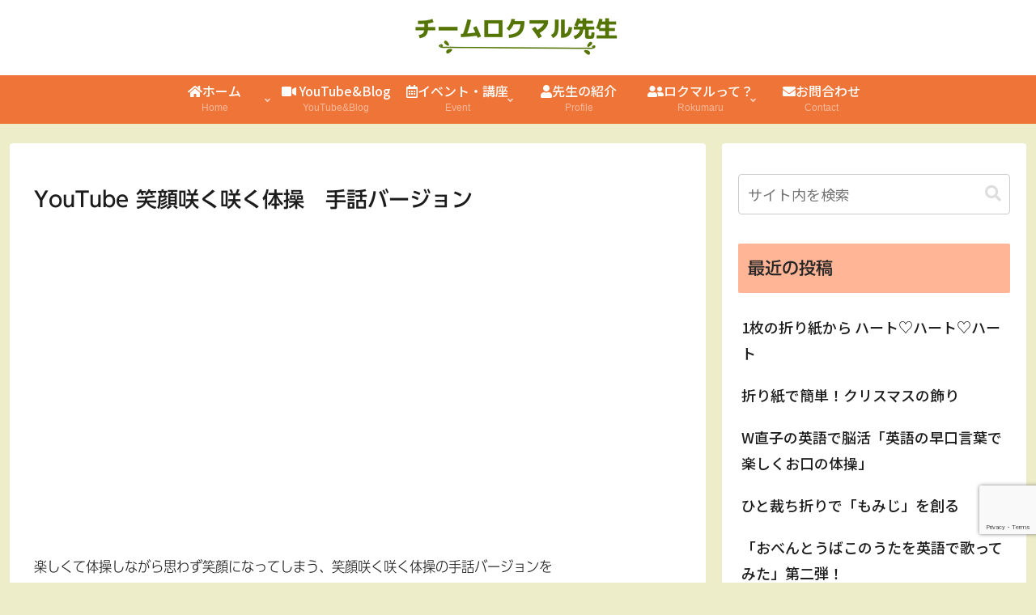

--- FILE ---
content_type: text/html; charset=utf-8
request_url: https://www.google.com/recaptcha/api2/anchor?ar=1&k=6LfGNUYaAAAAAPdMQ-xPOwabMphJ9A3ccuF3qSfg&co=aHR0cHM6Ly9yb2t1bWFydTYwc2Vuc2VpLmluZm86NDQz&hl=en&v=PoyoqOPhxBO7pBk68S4YbpHZ&size=invisible&anchor-ms=20000&execute-ms=30000&cb=5if1i4uhq39x
body_size: 48814
content:
<!DOCTYPE HTML><html dir="ltr" lang="en"><head><meta http-equiv="Content-Type" content="text/html; charset=UTF-8">
<meta http-equiv="X-UA-Compatible" content="IE=edge">
<title>reCAPTCHA</title>
<style type="text/css">
/* cyrillic-ext */
@font-face {
  font-family: 'Roboto';
  font-style: normal;
  font-weight: 400;
  font-stretch: 100%;
  src: url(//fonts.gstatic.com/s/roboto/v48/KFO7CnqEu92Fr1ME7kSn66aGLdTylUAMa3GUBHMdazTgWw.woff2) format('woff2');
  unicode-range: U+0460-052F, U+1C80-1C8A, U+20B4, U+2DE0-2DFF, U+A640-A69F, U+FE2E-FE2F;
}
/* cyrillic */
@font-face {
  font-family: 'Roboto';
  font-style: normal;
  font-weight: 400;
  font-stretch: 100%;
  src: url(//fonts.gstatic.com/s/roboto/v48/KFO7CnqEu92Fr1ME7kSn66aGLdTylUAMa3iUBHMdazTgWw.woff2) format('woff2');
  unicode-range: U+0301, U+0400-045F, U+0490-0491, U+04B0-04B1, U+2116;
}
/* greek-ext */
@font-face {
  font-family: 'Roboto';
  font-style: normal;
  font-weight: 400;
  font-stretch: 100%;
  src: url(//fonts.gstatic.com/s/roboto/v48/KFO7CnqEu92Fr1ME7kSn66aGLdTylUAMa3CUBHMdazTgWw.woff2) format('woff2');
  unicode-range: U+1F00-1FFF;
}
/* greek */
@font-face {
  font-family: 'Roboto';
  font-style: normal;
  font-weight: 400;
  font-stretch: 100%;
  src: url(//fonts.gstatic.com/s/roboto/v48/KFO7CnqEu92Fr1ME7kSn66aGLdTylUAMa3-UBHMdazTgWw.woff2) format('woff2');
  unicode-range: U+0370-0377, U+037A-037F, U+0384-038A, U+038C, U+038E-03A1, U+03A3-03FF;
}
/* math */
@font-face {
  font-family: 'Roboto';
  font-style: normal;
  font-weight: 400;
  font-stretch: 100%;
  src: url(//fonts.gstatic.com/s/roboto/v48/KFO7CnqEu92Fr1ME7kSn66aGLdTylUAMawCUBHMdazTgWw.woff2) format('woff2');
  unicode-range: U+0302-0303, U+0305, U+0307-0308, U+0310, U+0312, U+0315, U+031A, U+0326-0327, U+032C, U+032F-0330, U+0332-0333, U+0338, U+033A, U+0346, U+034D, U+0391-03A1, U+03A3-03A9, U+03B1-03C9, U+03D1, U+03D5-03D6, U+03F0-03F1, U+03F4-03F5, U+2016-2017, U+2034-2038, U+203C, U+2040, U+2043, U+2047, U+2050, U+2057, U+205F, U+2070-2071, U+2074-208E, U+2090-209C, U+20D0-20DC, U+20E1, U+20E5-20EF, U+2100-2112, U+2114-2115, U+2117-2121, U+2123-214F, U+2190, U+2192, U+2194-21AE, U+21B0-21E5, U+21F1-21F2, U+21F4-2211, U+2213-2214, U+2216-22FF, U+2308-230B, U+2310, U+2319, U+231C-2321, U+2336-237A, U+237C, U+2395, U+239B-23B7, U+23D0, U+23DC-23E1, U+2474-2475, U+25AF, U+25B3, U+25B7, U+25BD, U+25C1, U+25CA, U+25CC, U+25FB, U+266D-266F, U+27C0-27FF, U+2900-2AFF, U+2B0E-2B11, U+2B30-2B4C, U+2BFE, U+3030, U+FF5B, U+FF5D, U+1D400-1D7FF, U+1EE00-1EEFF;
}
/* symbols */
@font-face {
  font-family: 'Roboto';
  font-style: normal;
  font-weight: 400;
  font-stretch: 100%;
  src: url(//fonts.gstatic.com/s/roboto/v48/KFO7CnqEu92Fr1ME7kSn66aGLdTylUAMaxKUBHMdazTgWw.woff2) format('woff2');
  unicode-range: U+0001-000C, U+000E-001F, U+007F-009F, U+20DD-20E0, U+20E2-20E4, U+2150-218F, U+2190, U+2192, U+2194-2199, U+21AF, U+21E6-21F0, U+21F3, U+2218-2219, U+2299, U+22C4-22C6, U+2300-243F, U+2440-244A, U+2460-24FF, U+25A0-27BF, U+2800-28FF, U+2921-2922, U+2981, U+29BF, U+29EB, U+2B00-2BFF, U+4DC0-4DFF, U+FFF9-FFFB, U+10140-1018E, U+10190-1019C, U+101A0, U+101D0-101FD, U+102E0-102FB, U+10E60-10E7E, U+1D2C0-1D2D3, U+1D2E0-1D37F, U+1F000-1F0FF, U+1F100-1F1AD, U+1F1E6-1F1FF, U+1F30D-1F30F, U+1F315, U+1F31C, U+1F31E, U+1F320-1F32C, U+1F336, U+1F378, U+1F37D, U+1F382, U+1F393-1F39F, U+1F3A7-1F3A8, U+1F3AC-1F3AF, U+1F3C2, U+1F3C4-1F3C6, U+1F3CA-1F3CE, U+1F3D4-1F3E0, U+1F3ED, U+1F3F1-1F3F3, U+1F3F5-1F3F7, U+1F408, U+1F415, U+1F41F, U+1F426, U+1F43F, U+1F441-1F442, U+1F444, U+1F446-1F449, U+1F44C-1F44E, U+1F453, U+1F46A, U+1F47D, U+1F4A3, U+1F4B0, U+1F4B3, U+1F4B9, U+1F4BB, U+1F4BF, U+1F4C8-1F4CB, U+1F4D6, U+1F4DA, U+1F4DF, U+1F4E3-1F4E6, U+1F4EA-1F4ED, U+1F4F7, U+1F4F9-1F4FB, U+1F4FD-1F4FE, U+1F503, U+1F507-1F50B, U+1F50D, U+1F512-1F513, U+1F53E-1F54A, U+1F54F-1F5FA, U+1F610, U+1F650-1F67F, U+1F687, U+1F68D, U+1F691, U+1F694, U+1F698, U+1F6AD, U+1F6B2, U+1F6B9-1F6BA, U+1F6BC, U+1F6C6-1F6CF, U+1F6D3-1F6D7, U+1F6E0-1F6EA, U+1F6F0-1F6F3, U+1F6F7-1F6FC, U+1F700-1F7FF, U+1F800-1F80B, U+1F810-1F847, U+1F850-1F859, U+1F860-1F887, U+1F890-1F8AD, U+1F8B0-1F8BB, U+1F8C0-1F8C1, U+1F900-1F90B, U+1F93B, U+1F946, U+1F984, U+1F996, U+1F9E9, U+1FA00-1FA6F, U+1FA70-1FA7C, U+1FA80-1FA89, U+1FA8F-1FAC6, U+1FACE-1FADC, U+1FADF-1FAE9, U+1FAF0-1FAF8, U+1FB00-1FBFF;
}
/* vietnamese */
@font-face {
  font-family: 'Roboto';
  font-style: normal;
  font-weight: 400;
  font-stretch: 100%;
  src: url(//fonts.gstatic.com/s/roboto/v48/KFO7CnqEu92Fr1ME7kSn66aGLdTylUAMa3OUBHMdazTgWw.woff2) format('woff2');
  unicode-range: U+0102-0103, U+0110-0111, U+0128-0129, U+0168-0169, U+01A0-01A1, U+01AF-01B0, U+0300-0301, U+0303-0304, U+0308-0309, U+0323, U+0329, U+1EA0-1EF9, U+20AB;
}
/* latin-ext */
@font-face {
  font-family: 'Roboto';
  font-style: normal;
  font-weight: 400;
  font-stretch: 100%;
  src: url(//fonts.gstatic.com/s/roboto/v48/KFO7CnqEu92Fr1ME7kSn66aGLdTylUAMa3KUBHMdazTgWw.woff2) format('woff2');
  unicode-range: U+0100-02BA, U+02BD-02C5, U+02C7-02CC, U+02CE-02D7, U+02DD-02FF, U+0304, U+0308, U+0329, U+1D00-1DBF, U+1E00-1E9F, U+1EF2-1EFF, U+2020, U+20A0-20AB, U+20AD-20C0, U+2113, U+2C60-2C7F, U+A720-A7FF;
}
/* latin */
@font-face {
  font-family: 'Roboto';
  font-style: normal;
  font-weight: 400;
  font-stretch: 100%;
  src: url(//fonts.gstatic.com/s/roboto/v48/KFO7CnqEu92Fr1ME7kSn66aGLdTylUAMa3yUBHMdazQ.woff2) format('woff2');
  unicode-range: U+0000-00FF, U+0131, U+0152-0153, U+02BB-02BC, U+02C6, U+02DA, U+02DC, U+0304, U+0308, U+0329, U+2000-206F, U+20AC, U+2122, U+2191, U+2193, U+2212, U+2215, U+FEFF, U+FFFD;
}
/* cyrillic-ext */
@font-face {
  font-family: 'Roboto';
  font-style: normal;
  font-weight: 500;
  font-stretch: 100%;
  src: url(//fonts.gstatic.com/s/roboto/v48/KFO7CnqEu92Fr1ME7kSn66aGLdTylUAMa3GUBHMdazTgWw.woff2) format('woff2');
  unicode-range: U+0460-052F, U+1C80-1C8A, U+20B4, U+2DE0-2DFF, U+A640-A69F, U+FE2E-FE2F;
}
/* cyrillic */
@font-face {
  font-family: 'Roboto';
  font-style: normal;
  font-weight: 500;
  font-stretch: 100%;
  src: url(//fonts.gstatic.com/s/roboto/v48/KFO7CnqEu92Fr1ME7kSn66aGLdTylUAMa3iUBHMdazTgWw.woff2) format('woff2');
  unicode-range: U+0301, U+0400-045F, U+0490-0491, U+04B0-04B1, U+2116;
}
/* greek-ext */
@font-face {
  font-family: 'Roboto';
  font-style: normal;
  font-weight: 500;
  font-stretch: 100%;
  src: url(//fonts.gstatic.com/s/roboto/v48/KFO7CnqEu92Fr1ME7kSn66aGLdTylUAMa3CUBHMdazTgWw.woff2) format('woff2');
  unicode-range: U+1F00-1FFF;
}
/* greek */
@font-face {
  font-family: 'Roboto';
  font-style: normal;
  font-weight: 500;
  font-stretch: 100%;
  src: url(//fonts.gstatic.com/s/roboto/v48/KFO7CnqEu92Fr1ME7kSn66aGLdTylUAMa3-UBHMdazTgWw.woff2) format('woff2');
  unicode-range: U+0370-0377, U+037A-037F, U+0384-038A, U+038C, U+038E-03A1, U+03A3-03FF;
}
/* math */
@font-face {
  font-family: 'Roboto';
  font-style: normal;
  font-weight: 500;
  font-stretch: 100%;
  src: url(//fonts.gstatic.com/s/roboto/v48/KFO7CnqEu92Fr1ME7kSn66aGLdTylUAMawCUBHMdazTgWw.woff2) format('woff2');
  unicode-range: U+0302-0303, U+0305, U+0307-0308, U+0310, U+0312, U+0315, U+031A, U+0326-0327, U+032C, U+032F-0330, U+0332-0333, U+0338, U+033A, U+0346, U+034D, U+0391-03A1, U+03A3-03A9, U+03B1-03C9, U+03D1, U+03D5-03D6, U+03F0-03F1, U+03F4-03F5, U+2016-2017, U+2034-2038, U+203C, U+2040, U+2043, U+2047, U+2050, U+2057, U+205F, U+2070-2071, U+2074-208E, U+2090-209C, U+20D0-20DC, U+20E1, U+20E5-20EF, U+2100-2112, U+2114-2115, U+2117-2121, U+2123-214F, U+2190, U+2192, U+2194-21AE, U+21B0-21E5, U+21F1-21F2, U+21F4-2211, U+2213-2214, U+2216-22FF, U+2308-230B, U+2310, U+2319, U+231C-2321, U+2336-237A, U+237C, U+2395, U+239B-23B7, U+23D0, U+23DC-23E1, U+2474-2475, U+25AF, U+25B3, U+25B7, U+25BD, U+25C1, U+25CA, U+25CC, U+25FB, U+266D-266F, U+27C0-27FF, U+2900-2AFF, U+2B0E-2B11, U+2B30-2B4C, U+2BFE, U+3030, U+FF5B, U+FF5D, U+1D400-1D7FF, U+1EE00-1EEFF;
}
/* symbols */
@font-face {
  font-family: 'Roboto';
  font-style: normal;
  font-weight: 500;
  font-stretch: 100%;
  src: url(//fonts.gstatic.com/s/roboto/v48/KFO7CnqEu92Fr1ME7kSn66aGLdTylUAMaxKUBHMdazTgWw.woff2) format('woff2');
  unicode-range: U+0001-000C, U+000E-001F, U+007F-009F, U+20DD-20E0, U+20E2-20E4, U+2150-218F, U+2190, U+2192, U+2194-2199, U+21AF, U+21E6-21F0, U+21F3, U+2218-2219, U+2299, U+22C4-22C6, U+2300-243F, U+2440-244A, U+2460-24FF, U+25A0-27BF, U+2800-28FF, U+2921-2922, U+2981, U+29BF, U+29EB, U+2B00-2BFF, U+4DC0-4DFF, U+FFF9-FFFB, U+10140-1018E, U+10190-1019C, U+101A0, U+101D0-101FD, U+102E0-102FB, U+10E60-10E7E, U+1D2C0-1D2D3, U+1D2E0-1D37F, U+1F000-1F0FF, U+1F100-1F1AD, U+1F1E6-1F1FF, U+1F30D-1F30F, U+1F315, U+1F31C, U+1F31E, U+1F320-1F32C, U+1F336, U+1F378, U+1F37D, U+1F382, U+1F393-1F39F, U+1F3A7-1F3A8, U+1F3AC-1F3AF, U+1F3C2, U+1F3C4-1F3C6, U+1F3CA-1F3CE, U+1F3D4-1F3E0, U+1F3ED, U+1F3F1-1F3F3, U+1F3F5-1F3F7, U+1F408, U+1F415, U+1F41F, U+1F426, U+1F43F, U+1F441-1F442, U+1F444, U+1F446-1F449, U+1F44C-1F44E, U+1F453, U+1F46A, U+1F47D, U+1F4A3, U+1F4B0, U+1F4B3, U+1F4B9, U+1F4BB, U+1F4BF, U+1F4C8-1F4CB, U+1F4D6, U+1F4DA, U+1F4DF, U+1F4E3-1F4E6, U+1F4EA-1F4ED, U+1F4F7, U+1F4F9-1F4FB, U+1F4FD-1F4FE, U+1F503, U+1F507-1F50B, U+1F50D, U+1F512-1F513, U+1F53E-1F54A, U+1F54F-1F5FA, U+1F610, U+1F650-1F67F, U+1F687, U+1F68D, U+1F691, U+1F694, U+1F698, U+1F6AD, U+1F6B2, U+1F6B9-1F6BA, U+1F6BC, U+1F6C6-1F6CF, U+1F6D3-1F6D7, U+1F6E0-1F6EA, U+1F6F0-1F6F3, U+1F6F7-1F6FC, U+1F700-1F7FF, U+1F800-1F80B, U+1F810-1F847, U+1F850-1F859, U+1F860-1F887, U+1F890-1F8AD, U+1F8B0-1F8BB, U+1F8C0-1F8C1, U+1F900-1F90B, U+1F93B, U+1F946, U+1F984, U+1F996, U+1F9E9, U+1FA00-1FA6F, U+1FA70-1FA7C, U+1FA80-1FA89, U+1FA8F-1FAC6, U+1FACE-1FADC, U+1FADF-1FAE9, U+1FAF0-1FAF8, U+1FB00-1FBFF;
}
/* vietnamese */
@font-face {
  font-family: 'Roboto';
  font-style: normal;
  font-weight: 500;
  font-stretch: 100%;
  src: url(//fonts.gstatic.com/s/roboto/v48/KFO7CnqEu92Fr1ME7kSn66aGLdTylUAMa3OUBHMdazTgWw.woff2) format('woff2');
  unicode-range: U+0102-0103, U+0110-0111, U+0128-0129, U+0168-0169, U+01A0-01A1, U+01AF-01B0, U+0300-0301, U+0303-0304, U+0308-0309, U+0323, U+0329, U+1EA0-1EF9, U+20AB;
}
/* latin-ext */
@font-face {
  font-family: 'Roboto';
  font-style: normal;
  font-weight: 500;
  font-stretch: 100%;
  src: url(//fonts.gstatic.com/s/roboto/v48/KFO7CnqEu92Fr1ME7kSn66aGLdTylUAMa3KUBHMdazTgWw.woff2) format('woff2');
  unicode-range: U+0100-02BA, U+02BD-02C5, U+02C7-02CC, U+02CE-02D7, U+02DD-02FF, U+0304, U+0308, U+0329, U+1D00-1DBF, U+1E00-1E9F, U+1EF2-1EFF, U+2020, U+20A0-20AB, U+20AD-20C0, U+2113, U+2C60-2C7F, U+A720-A7FF;
}
/* latin */
@font-face {
  font-family: 'Roboto';
  font-style: normal;
  font-weight: 500;
  font-stretch: 100%;
  src: url(//fonts.gstatic.com/s/roboto/v48/KFO7CnqEu92Fr1ME7kSn66aGLdTylUAMa3yUBHMdazQ.woff2) format('woff2');
  unicode-range: U+0000-00FF, U+0131, U+0152-0153, U+02BB-02BC, U+02C6, U+02DA, U+02DC, U+0304, U+0308, U+0329, U+2000-206F, U+20AC, U+2122, U+2191, U+2193, U+2212, U+2215, U+FEFF, U+FFFD;
}
/* cyrillic-ext */
@font-face {
  font-family: 'Roboto';
  font-style: normal;
  font-weight: 900;
  font-stretch: 100%;
  src: url(//fonts.gstatic.com/s/roboto/v48/KFO7CnqEu92Fr1ME7kSn66aGLdTylUAMa3GUBHMdazTgWw.woff2) format('woff2');
  unicode-range: U+0460-052F, U+1C80-1C8A, U+20B4, U+2DE0-2DFF, U+A640-A69F, U+FE2E-FE2F;
}
/* cyrillic */
@font-face {
  font-family: 'Roboto';
  font-style: normal;
  font-weight: 900;
  font-stretch: 100%;
  src: url(//fonts.gstatic.com/s/roboto/v48/KFO7CnqEu92Fr1ME7kSn66aGLdTylUAMa3iUBHMdazTgWw.woff2) format('woff2');
  unicode-range: U+0301, U+0400-045F, U+0490-0491, U+04B0-04B1, U+2116;
}
/* greek-ext */
@font-face {
  font-family: 'Roboto';
  font-style: normal;
  font-weight: 900;
  font-stretch: 100%;
  src: url(//fonts.gstatic.com/s/roboto/v48/KFO7CnqEu92Fr1ME7kSn66aGLdTylUAMa3CUBHMdazTgWw.woff2) format('woff2');
  unicode-range: U+1F00-1FFF;
}
/* greek */
@font-face {
  font-family: 'Roboto';
  font-style: normal;
  font-weight: 900;
  font-stretch: 100%;
  src: url(//fonts.gstatic.com/s/roboto/v48/KFO7CnqEu92Fr1ME7kSn66aGLdTylUAMa3-UBHMdazTgWw.woff2) format('woff2');
  unicode-range: U+0370-0377, U+037A-037F, U+0384-038A, U+038C, U+038E-03A1, U+03A3-03FF;
}
/* math */
@font-face {
  font-family: 'Roboto';
  font-style: normal;
  font-weight: 900;
  font-stretch: 100%;
  src: url(//fonts.gstatic.com/s/roboto/v48/KFO7CnqEu92Fr1ME7kSn66aGLdTylUAMawCUBHMdazTgWw.woff2) format('woff2');
  unicode-range: U+0302-0303, U+0305, U+0307-0308, U+0310, U+0312, U+0315, U+031A, U+0326-0327, U+032C, U+032F-0330, U+0332-0333, U+0338, U+033A, U+0346, U+034D, U+0391-03A1, U+03A3-03A9, U+03B1-03C9, U+03D1, U+03D5-03D6, U+03F0-03F1, U+03F4-03F5, U+2016-2017, U+2034-2038, U+203C, U+2040, U+2043, U+2047, U+2050, U+2057, U+205F, U+2070-2071, U+2074-208E, U+2090-209C, U+20D0-20DC, U+20E1, U+20E5-20EF, U+2100-2112, U+2114-2115, U+2117-2121, U+2123-214F, U+2190, U+2192, U+2194-21AE, U+21B0-21E5, U+21F1-21F2, U+21F4-2211, U+2213-2214, U+2216-22FF, U+2308-230B, U+2310, U+2319, U+231C-2321, U+2336-237A, U+237C, U+2395, U+239B-23B7, U+23D0, U+23DC-23E1, U+2474-2475, U+25AF, U+25B3, U+25B7, U+25BD, U+25C1, U+25CA, U+25CC, U+25FB, U+266D-266F, U+27C0-27FF, U+2900-2AFF, U+2B0E-2B11, U+2B30-2B4C, U+2BFE, U+3030, U+FF5B, U+FF5D, U+1D400-1D7FF, U+1EE00-1EEFF;
}
/* symbols */
@font-face {
  font-family: 'Roboto';
  font-style: normal;
  font-weight: 900;
  font-stretch: 100%;
  src: url(//fonts.gstatic.com/s/roboto/v48/KFO7CnqEu92Fr1ME7kSn66aGLdTylUAMaxKUBHMdazTgWw.woff2) format('woff2');
  unicode-range: U+0001-000C, U+000E-001F, U+007F-009F, U+20DD-20E0, U+20E2-20E4, U+2150-218F, U+2190, U+2192, U+2194-2199, U+21AF, U+21E6-21F0, U+21F3, U+2218-2219, U+2299, U+22C4-22C6, U+2300-243F, U+2440-244A, U+2460-24FF, U+25A0-27BF, U+2800-28FF, U+2921-2922, U+2981, U+29BF, U+29EB, U+2B00-2BFF, U+4DC0-4DFF, U+FFF9-FFFB, U+10140-1018E, U+10190-1019C, U+101A0, U+101D0-101FD, U+102E0-102FB, U+10E60-10E7E, U+1D2C0-1D2D3, U+1D2E0-1D37F, U+1F000-1F0FF, U+1F100-1F1AD, U+1F1E6-1F1FF, U+1F30D-1F30F, U+1F315, U+1F31C, U+1F31E, U+1F320-1F32C, U+1F336, U+1F378, U+1F37D, U+1F382, U+1F393-1F39F, U+1F3A7-1F3A8, U+1F3AC-1F3AF, U+1F3C2, U+1F3C4-1F3C6, U+1F3CA-1F3CE, U+1F3D4-1F3E0, U+1F3ED, U+1F3F1-1F3F3, U+1F3F5-1F3F7, U+1F408, U+1F415, U+1F41F, U+1F426, U+1F43F, U+1F441-1F442, U+1F444, U+1F446-1F449, U+1F44C-1F44E, U+1F453, U+1F46A, U+1F47D, U+1F4A3, U+1F4B0, U+1F4B3, U+1F4B9, U+1F4BB, U+1F4BF, U+1F4C8-1F4CB, U+1F4D6, U+1F4DA, U+1F4DF, U+1F4E3-1F4E6, U+1F4EA-1F4ED, U+1F4F7, U+1F4F9-1F4FB, U+1F4FD-1F4FE, U+1F503, U+1F507-1F50B, U+1F50D, U+1F512-1F513, U+1F53E-1F54A, U+1F54F-1F5FA, U+1F610, U+1F650-1F67F, U+1F687, U+1F68D, U+1F691, U+1F694, U+1F698, U+1F6AD, U+1F6B2, U+1F6B9-1F6BA, U+1F6BC, U+1F6C6-1F6CF, U+1F6D3-1F6D7, U+1F6E0-1F6EA, U+1F6F0-1F6F3, U+1F6F7-1F6FC, U+1F700-1F7FF, U+1F800-1F80B, U+1F810-1F847, U+1F850-1F859, U+1F860-1F887, U+1F890-1F8AD, U+1F8B0-1F8BB, U+1F8C0-1F8C1, U+1F900-1F90B, U+1F93B, U+1F946, U+1F984, U+1F996, U+1F9E9, U+1FA00-1FA6F, U+1FA70-1FA7C, U+1FA80-1FA89, U+1FA8F-1FAC6, U+1FACE-1FADC, U+1FADF-1FAE9, U+1FAF0-1FAF8, U+1FB00-1FBFF;
}
/* vietnamese */
@font-face {
  font-family: 'Roboto';
  font-style: normal;
  font-weight: 900;
  font-stretch: 100%;
  src: url(//fonts.gstatic.com/s/roboto/v48/KFO7CnqEu92Fr1ME7kSn66aGLdTylUAMa3OUBHMdazTgWw.woff2) format('woff2');
  unicode-range: U+0102-0103, U+0110-0111, U+0128-0129, U+0168-0169, U+01A0-01A1, U+01AF-01B0, U+0300-0301, U+0303-0304, U+0308-0309, U+0323, U+0329, U+1EA0-1EF9, U+20AB;
}
/* latin-ext */
@font-face {
  font-family: 'Roboto';
  font-style: normal;
  font-weight: 900;
  font-stretch: 100%;
  src: url(//fonts.gstatic.com/s/roboto/v48/KFO7CnqEu92Fr1ME7kSn66aGLdTylUAMa3KUBHMdazTgWw.woff2) format('woff2');
  unicode-range: U+0100-02BA, U+02BD-02C5, U+02C7-02CC, U+02CE-02D7, U+02DD-02FF, U+0304, U+0308, U+0329, U+1D00-1DBF, U+1E00-1E9F, U+1EF2-1EFF, U+2020, U+20A0-20AB, U+20AD-20C0, U+2113, U+2C60-2C7F, U+A720-A7FF;
}
/* latin */
@font-face {
  font-family: 'Roboto';
  font-style: normal;
  font-weight: 900;
  font-stretch: 100%;
  src: url(//fonts.gstatic.com/s/roboto/v48/KFO7CnqEu92Fr1ME7kSn66aGLdTylUAMa3yUBHMdazQ.woff2) format('woff2');
  unicode-range: U+0000-00FF, U+0131, U+0152-0153, U+02BB-02BC, U+02C6, U+02DA, U+02DC, U+0304, U+0308, U+0329, U+2000-206F, U+20AC, U+2122, U+2191, U+2193, U+2212, U+2215, U+FEFF, U+FFFD;
}

</style>
<link rel="stylesheet" type="text/css" href="https://www.gstatic.com/recaptcha/releases/PoyoqOPhxBO7pBk68S4YbpHZ/styles__ltr.css">
<script nonce="3d_vHPqF8z35iKj9VpmfBA" type="text/javascript">window['__recaptcha_api'] = 'https://www.google.com/recaptcha/api2/';</script>
<script type="text/javascript" src="https://www.gstatic.com/recaptcha/releases/PoyoqOPhxBO7pBk68S4YbpHZ/recaptcha__en.js" nonce="3d_vHPqF8z35iKj9VpmfBA">
      
    </script></head>
<body><div id="rc-anchor-alert" class="rc-anchor-alert"></div>
<input type="hidden" id="recaptcha-token" value="[base64]">
<script type="text/javascript" nonce="3d_vHPqF8z35iKj9VpmfBA">
      recaptcha.anchor.Main.init("[\x22ainput\x22,[\x22bgdata\x22,\x22\x22,\[base64]/[base64]/[base64]/[base64]/[base64]/UltsKytdPUU6KEU8MjA0OD9SW2wrK109RT4+NnwxOTI6KChFJjY0NTEyKT09NTUyOTYmJk0rMTxjLmxlbmd0aCYmKGMuY2hhckNvZGVBdChNKzEpJjY0NTEyKT09NTYzMjA/[base64]/[base64]/[base64]/[base64]/[base64]/[base64]/[base64]\x22,\[base64]\\u003d\\u003d\x22,\x22P8KyeV7Ch0IYRcKiw5TDqUl/BngBw6LCrg12wq8GwpjCkU7DoEVrHcKQSlbCicKrwqk/byHDpjfCizBUwrHDhsKuacOHw6VDw7rCisKYCWogOcOdw7bCusKoVcOLZzDDvVU1ZcKAw5/CnjBrw64iwogqR0PDqMOYRB3DhV5iecOxw4IeZmnCtUnDiMKCw7PDlh3CicKWw5pGwqrDlhZhOEgJNXduw4Mzw5rClADCmyDDnVBow5RyNmI0EQbDlcOXHMOsw64vJRhaQC/[base64]/w7omBMKuPBTDo2R8YU3Cu8KAfl3Dv8KYw6zDkD9hwobCv8OPwoAIw5XClMObw6PCqMKNF8KkYkRLSsOywqooRWzCsMOQwpfCr0nDmMOuw5DCpMK2WFBcRgDCuzTCo8K5AyjDsT7DlwbDjMOfw6pSwrtiw7nCnMKMwrLCnsKtdnLDqMKAw6BJHAw/wr84NMOGN8KVKMKjwoxOwr/DpcOpw6JdbsKkwrnDuRAbwovDg8O0SsKqwqQVXMOLZ8KeAcOqYcOvw4DDqF7Dl8KIKsKXUSHCqg/[base64]/DmMKawqfCncK3HiQ7wqBgfV7DvlDCgGbCkjDDkmrDq8OQeSQVw7bCi3LDhlIaeRPCn8OcBcO9wq/CvcK5IMOZw5XDpcOvw5hvYlM2bnAsRSEKw4fDncOXwonDrGQOcBAXwqzCsjpkYMOwSUpcbMOkKVgbSCDCvcOLwrIBD1zDtmbDo1fCpsOeUMO9w70bcMO/[base64]/[base64]/w50SfDLCilRjw7zCusOywqIgwoQYwoPDt2XDmFLDmcOeR8KHwpQjeT5UX8OnecK8UC5lUENFKMOyNcK4YcOlw5taLV9wwoLCmsO+ccOVOcOMwo7CtcKbw6bDg1TClVgNa8K+fMKlOcOiEMO4WsOYw4caw6Ffwq/DssK3OipzVsKfw7jChi3DjXt3EcKhPBQnMGHDqk07MWjDui7DhsOOw7/CtHBJwqPCnmkMaXp+ecOSwowaw55yw5twHW/Cll4hwrtQR2jCgi7DpDTDhsOFw6LCvQJgJcOkwqbDt8O7KHYqeVlEwqA6SsOewozCrUxUwrBXeUsaw4Naw6jCkx8pRg96w71sWMOwDMKuwpTDo8K8w51Cw4/CsyLDncO8wqw0L8KVwqhcw5pyE3psw5UtRMKsHjPDl8OtAsOFVMKOD8OiGsOhTj3Cg8OsOMOFw5EDESkrwpvCgk3DkDPDocOlPQPDmUoDwoJ/GcKZwp4Rw7NuXsKFGsONMC8oHDYEw68Uw4rDug/DqGU1w53DnMOVZwkQRsOdwpHCq2MOw6c1XcKpw7XCtsKbwqjCsW/CsFFuUXwib8K5E8K6TcOuecKkwr5Kw4V7w4A+bcOxw4V5NsOkXUlqccOUwrgQw5rCtyMxXSFnw5IywpvDtwdEwrXCosOqbg4NGcK1EU3Cmz/CgcKQccOWDRLDiFLChcKIe8K1wophwr/CisKnAWXCt8OycGBKwqN8YCvDslDChFLDnkbCqlhlw7Y/w4pXw4ZGwrIxw57DjsKrdsOjT8KQw5vDmsO/[base64]/DuEYgw4oLwpxXw4XCtk/ChsK5V196WcKJUXAOGUjDogh1EcKRwrZzTcK+RXHCpQkoBhHDhcOdw6bDoMOJwp3DimTDmsONDk/CpsKMw53Dj8K1woJ0A1JHw6Z9IMOCwphJwrZtGsKIBG3DqsKdwoDCncORwpfDtVEjw6UiJcK5w6zDoCzDiMO8E8Ouw5lQw4I8w5hrwoJFQ1/Dklc2w5Qsb8KIw4p7YcKAJsOIGAlpw6bDmQ3Cm1/[base64]/DmMKJwoDDhC1dwq3CgMKQwrpUwpF6w4/DvFs0YV/CmcOnbcO4w4cEw5fDoDfCjF5Dw51Ow4jDtTbDpCcULcO2Ei3DrsKQCVDDiAU8OMKDwqLDsMK6e8KKGW0kw4J2P8K4w6LCsMK3w7TCqcOyUxARwp/[base64]/DjMO3wqg4BDtrw5FlLsKVwpbCo2nCpcKkw64VwrfCosKJw4vCgQ0ewpTDrgBhPsKTFQt7wqHDp8Otw7TDmRV4YsO+C8OEw4AbcsOvKUxowqAORcOhw7Z/w50Fw7XChkwVw7fDgsO2w5TCk8KxI0kYVMKyBSjCrUjDniEdwqLCtcKGw7DDlD3DhMKgFBzDisKewpXCvsOfRjDCoF3CsngdwqTDqcK+FsKIXsKDw7hfwo3DhMOcwqAJw6TCm8KBw6PChA3Dvk9xEsO/woULC37CksKyw7/CpsOuwovCvVTDssOXw5zChlTDvsKcw4vCkcKFw4FIND5PNMOlwrxHwpJnDsORCS9yd8KpC2TDs8KjK8KDw6bCkyvCqxdkG1VbwobCjQ0JRgnCosKIK3jDlsObw7opI2/[base64]/DsE97w6rDg8O+wppqwq7CukTCpXbCkMKLUcKMesKVw6d4wqRpwpDDlcOiYQQyKhPCh8Ofw7wDw7zDsRs/w7gmFcKywrXCmsKtNMKBw7XDi8KDw4FJw55VOlF5wqIYIC3Cv1LDmsOkDV3CkRfDphxFecOswq/DuD4SwoHCj8KOLlJww4nDocOAfsOWcy/DiF/[base64]/DgsKuwoJKwqzDqEnDqsK4w5clI2hiw5HDtcK7w5xtKGtQwrPCrXHCosO/WsK4w6DDqXNdwpB6w7ZAw7jCusKSw7YBWVDDj2/DtjvCmMKmbMKwwr0Nw73DncOdCz/[base64]/wqLDkMOsZWZ0ZMKtPWRMaCQQc8O4SMONL8KSIsKdwp8Fw6xhwqYTwrkXwqpNJjwTBGR4wqBJTzbDsMKAw45PwoTCo3jDqhrDg8Ouw4fCqRrCvsOmbsKzw5oJwoPDhU4ADFZiJ8KcaRlYS8KHJMKVSl/[base64]/DgTx4McKXJgLClMKAw5J3w5g4M8KFw7HDuGrDqsOHExjCqV48VcKJXcOEZXrCmSnDr3jDlmc1IMK2wr7DsQxrEWEOCh5lfk5rw4l2LyDDm0/DtcKdwq7CkmJGMFTDpyJ/K23Di8K4w4p8e8OSckA6w6FPSlIiw7XDvsO3wr/CvBMMw59WUCJFwp9ow53Dmyd6wo0UI8Onwr/Dp8Ouw7wgwqprMsOtw7XDoMK5FcOvwojDi3HDmy7Dm8OEwpDDtyEyMgVdwqvDlT/Dt8KNUAPCjBYVw7PDggjCuDdMw4pTw4DDh8O/woFowo/Cgg7DsMOZwqs8CycOwrRqCsKiw7DCm0fDhlHDkzzDqsOkw7VRwprDhsKlwp/[base64]/DMOEw5ITXcObKDQOVMKawrLCkMOQwrvCr8K7w7jCisODRlRmJlbCssOwD2Z4dB8aSDddw5DCo8KIEVXCrsOAN3DCu2JOwp8ww6rCrcKcw7VQWsO4w6YUTUbClMOrw44bCQrDnGZRw4jCksOvw4PDpy7Di1XDjMKFwrE8w48gbjYJw7fCoi/CjMKow7ZQw43CqsO9XcOpwq1EwpNBwqPDqEDDlcOUanXDjcOewpHDocONXMKYw7RmwqgLNntgbjNhQHrDhykgwpYsw6zCk8KEw7vDpsK4K8KxwolRN8KsUcOlw5rCpFVIIl7CsyfDrXzDn8Oiw4/DgMOuw4pNw7YIJhHDlCzDpWXCuCrCrMOkwoAsSMOowoZjZMOSC8OtGMOHw4TCvcKhw5hCwqJPwoXDpBk0wo4Pw4XDkCFcWMOqaMO5w5LDlsOJBxlkwq/DpC4QYC0bLSTCr8K0UcK9PC80Q8OIUsKHwrbDlMOVw5HDmsKiaHbCtcOFXsO2w67Dp8OrYl3CsQJxw6bDmMOSGg/CpcOXw5nDgmPCnsK9U8OQXcKrX8OBw7nDnMO/DsOgw5MhwoFtDcOVw4lLwpo9Z2xIwrlSw4jDmsKIw611woDDscOcwqVaw5XDuFTDjMKAwo7Cszs1WsOTw5DDs3J+w7NGcMOLw5kNI8KvCQgtw7sZaMOdTg0dw4A5wr5dwq5fdx5mEhbDvMO7dyrCsDgsw4nDiMK3w6/[base64]/CrcKYNSTDsUrCiWbDmTcrEMOywoPCqwPDomABTSTDiDYPwpXDmcOrKXQTw61xw4wtwrzCu8OGw68Awr0uwqvDk8KlIcOpUMK7McK6worCiMKBwoAXXMOeU1xzw6/Dr8KuUFlwK1FJQUBFw5TCi38uM0EqfmDCmxLDlBHCk1E1wqzDhR8Iw4vDiwvChsOYw5I0XCMTHsKuDW3DmcKcwoU/QiPCpSdxw6PDosKbd8OLZBLDoQc3w4M4wpN9J8OJesKJw4DDjcOXw4ZkAyUHLQXDrgnCvhTDpcO/w50WT8K7wqXDiHYzO1rDmEfClsKQwqDDqzkCw6rCnsOcH8OQNUMXw6rCgGswwp9saMOuwqnCrkvCi8K7wrFnBMO8w6HCllnDhwHDoMK8LStrwrMDKmVkF8KdwpUEJz/CgMOgwq8Uw6/DscKkGgEjwoU8w5jDscKLLQoFT8KZY0BDwqAdwprDu1QDMMKww7waCXNeClVsMlk8w6MmbcOzGsOYYh/CkMOwdlLCmELDvMKNZcOWLycFe8K9w6NFYcO7eALDnMO+N8KHw55LwoswCmDDt8OcU8KfYl7CocKEw5Ypw5Ivw5bCicO6w4BBcEMQbMKZw64VH8KvwpgLwq5RwokJCcO/[base64]/CmzUPw7l5NADCt3EcwrtHwqQPWMKSPlt7w681OcOACEQBw5RIw6XCjmA/[base64]/DsDF2wqXDh0JrwrUuw6AUX8OxwoFUJ1zCusKbwrwjEhkePMOrwrPDkWsWFwfDvzjCk8Oqwopdw4XDoxHDq8OHQsOzwqvCkMOJw69Fw4t8w5/DmsOZwp1NwpNSwoTCksOMMMOKb8KOXHUWccOvw4TCtsOUFMKdw5bCkG/DqMKZSl3Du8O7Bx91wrp+ZMO8RcOIK8KOOMKVwpTDliBbwo5ew4ESwrcfw5/[base64]/CkwBsw4ppenTDk8O6LmluMiNbw5TCusOyB0/[base64]/Doj1hwrgHwrUsOm3CkcO3w4jDqsONf8ONPijCksOQOTwfw7I7aj3DujrCmU0zEsO/TlvDsH7DpMKLwrXCssODa2QTwqvDsMKEwqgUw64/w5HDjAzCtMKMw4Fhw5dBw61wwoRSZcK1U2jDs8OjworDmsO9JsKfw5DDinQBVMOFKy7Cv399ecKBDcOPw4NwVlpuwo8SwqTCn8OjQ3zCr8KlB8OgRsOkwoLCmj9JcsKdwo9GG1vCkT/[base64]/Dn8KRw6rCl14twoHCn2YNOnHCmnfDln7CqsOGVjbCrsKOCgsewqTClsKSwoNHasKmw4Q2w6xbwqtvCQZsNMKEwpNswpjConPDjsKPDyTCuDLDn8K/wrBFf2Y7LRjCl8OFC8K1QcKQUsOOw7glwrvDisOAfcOMwoMCMcKKKjTDkmRlwrrCoMKCw7cRw5DDvMKWwrUkIsKGXsKQFcKJfsOuG3PDmQFEw6VnwqrDkANgwrbCs8O7wpbDtRU/[base64]/DhwZMJcKyw5B6w6JCw6I2wql+VxtqJcKrF8K6w4pzw7lYw47Dm8OgTcKbwpEdMQ4/FcKKwrNTVRcwT0MJwp7DrMKOIsK+I8KaGBTCrn/[base64]/CgcKKw4Q/[base64]/CmMKoKMKXwqESw5FXwqzCvcKPcsOmAh/ClMOBw7DChBjDvHfDpsOww65uBcKeb3g3ccKebcKoNcKzFWguD8K2wpAPN3vCiMKMUMOqw4gOwoARaH5nw6ptwq/Dv8OkXMKwwpgnw5HDvMKWwozDkE0jWMK3worDjlDDn8OPw68QwoAswo/Ck8OQw6nCqjh5w6Y7wptLwpnDvzfDt0duG1BgEcKLwoMJZMORw7bDiG/Dn8KZw7pNWMK7CmPCpsO1Ih5qEwkCwpUnwoJlYx/DpcOsXxDDrcKQcwV7wpNSVsOFwqDCpnvCon/CnAPDlcK0wr/[base64]/e0dtw50Ywpp0w7gSw6hrc8OJfMOTw7BxwrsdHHHDoFd5K8OawqrCrTtuwrMawprDv8OTK8KeF8OJJEMpwrY4w4rCrcKxfcKFCjp0OsOsFzvCpW/[base64]/CrGtiEsK+BsKQG0HClsKIQBx2QsOLcVtCAzLDgMOxwpvDj3PCjcOXw4YUwoMewoAhw5U9Ug3DmcOEJ8KXTMOhAMO0HcKFwpsYwpFaeT9efG4AwofDlXvDjzltwoHCjsOlTzwGOhPDi8KUAi9KGsKVFRbCl8KrIgI3wphowp7CnsOHEmbChCjDlMOGwpvCmcK/[base64]/Dq8Krw58QaQXCo3w8JAInGcOQPx/CjsKvw6xAcj9jRxbDv8KEHsKYQcKvwoLDrsKjM0LCgTPDrEQrwrDCl8OYWjrCt3cXT1zDsRB1w6cIGcODLhnDrULDnsK6Djk8MUXDiTUOw51CcnMjw4wEwrg5b2jDvMO1wrXCtEcjb8KCHMKdScKrd1kUMcKPIMKIwrIAw6LCoXlobRHCiBgrMsKSB1x4LSA/HWUpLjjCnhjDo0TDlSgHwpVOw4R0XcKmLHEuNsKTw6bCj8O1w7PDr3oyw5YXRsK/VcOpYnXCpHlxw7NsLUDCsiTCl8O3w7HCqFcqVzzDmGseJcKLw61RCzg+dGhOTmUQG1/ChFnCisKEMzXClSzDgifCrBzDoBLDgj7CgRnDncOvKMKqF1TDrMOhTU0tPxtBYQvCmmQ5fwxUYsK/w5fDvcOvfcODZMKKHsKTfxAnemp3w6TDhcOyMmw5w4vDsXnCjMO5w5fCrX3Do3Jfw4gawqwldMKHwqDDtU53wpTDsmzCscKQCMOJw6R8M8K3TC58C8Kgw5dfwpvDhzfDssOXw5nDkcK1woExw77Ctn3DnsK7OcKrw6XCkcO0wrnCrCnCjFJ/[base64]/DiSYoYMKRwq/DqAjCtsOte8KLWG4Wc8ODw4oQHgvCqSXCg3RCfsOuIsO8wovDjiXDtcKFaGfDtzTCoGYlZcKvwpnCgj7Cqz3Cpm3Dj2jDvG7DqBpBJxnCjsKlD8OVwqnCm8KkbwIBwrTDssO8wqsZeD0/C8ORwrpKK8OPw7VXw5TCqMKtQiVawqfDpQIqw63ChEdpwqNUwpNnbC7CicOXw6vDtsKuX3TDuWvCmcKwZsOCwoRkSzLDkFHDvkMwMMO8w4lRS8KRaTHCnV/DuDxOw7duIBLDjsKPwp85wqbDrAfDuzosGQ8hLcOLdnc0w6BVaMOQw6tJw4BRRiZww5sCw7nDr8O+H8Ojw5zCthfDgGQYZFTCsMK1cRMaw47CiR/DkcOSwpJWFirDgsKob3rCm8ObRWwxdMOqd8Osw4oVTVbDkMKhw6vDq3LChsONTMK+XMKvJ8O2UwMDMsOUwrPDk0h0wpssFAvDtSrDsG3ClsOaElcaw5/[base64]/Y8O7DBE8WsKnw47CoCZvYcKFfsKDSMO4Ch/DqhHDt8OiwpjCm8KWwqTDvcK7Z8KrwrkOZMKJwq0lwpvCuQ0twqZQw7PDoyrDpAgvOcOuV8OMcxEww5BbXsObFMOZdllQDFbDizvDpHLCnB/DjcOqRMOWwrPDmFBMwokLH8KRBxrDvMOFw55FOF1rw6NEw50ZZMKpwoA4En7DjiQTwqpUwoAUfmAxw6vDq8ONSnDCrT/Cq8KPecKkEsKKOShAcMK6w4rCicKpwpRYdMKfw7V/NTcZITrDrMKIwqRHwrE1Y8K4w6AzMWtiJC/Dhx9QwqTCvsKXwoDCg2N+wqMlSAbDisKkIR0pwq3CrMKmCj0UKT/CqMOWw751w4nDjsKyGSUiwphZWcORfcKSey7DigIQw7Bvw5bDpsKxOcOCCwocw7HDslZuw6XDhMODwpPCrlQsYxLDkMKLw4tjFVdLP8KsJT12w4hdwqkLfVHDisOTA8OFwqZTwq94wqo4w7FkwqInw4/Ck3XCiHkKRMOJGT8dYcOQBcOQASnCoS8Kak9+JhlqDcOtwohmw7xZwq/DusOcfMKuCMOjw6zCv8OrSknDpsKhw63DqioEwow1w4TDqsKBb8OzUcOLbFV0woczcMONGywAwozDtUHCqUR6w6lmOhXCicKRBXY8IA3Dt8KVwpIpIcKgw6nCqsOtw4HDkz0Nd2PCssKew6HDhwF4w5DDpsOLwqN0wr3DrsK7w6XCq8Opa202wp7CoQLDi0gGw7/DmsKbwqMZF8Kzw7h/IsKYwq4qIMKnwrDCg8O9MsO+RsKMw5nCqRnDp8Kjw6o4fsOCNcKtdMOdw7bCucObTcOtdxDDljssw6ZYw7zDp8OzGsOmGMK+ZsOXHy0VWhbDqB/ChcKeHj9nw68jw7vDs0xRAwzCrxNAecOfc8OCw5fDpsOvw4nCqgzCl1nDpE58w6nDuTXCssOcwqnDhQnDn8Ogwp5/w4d6wr4zw7Y0ai7CiBbCpmEtw6bDmBBcC8Olwp0Qwo5+TMKjw4/CjcOUAsKvwrDDnj3CqSPCugrDg8KkJxUvwr9XaV8FwpjDnmwfXCfCksKGG8KJHxLDt8OeUsKuYcK0SAbDj2TCpcKgb1UbPcOydcKMw6rDt33CpjYtwrzDusOJIsKhw53CngbDusONw6XDqMKnI8O+wojDmhRWw7FVLMKqw6nDonh0QSnDhxxLwq/CjsK9T8OKw5PDh8KgBcK6w7t5c8OsbsKZOMK1E0k9wpRkwrpnwrJSwr/[base64]/[base64]/[base64]/w7I0wrtTPSXCvMKSw4nCncOkFyIHwqPDtcKww4vCvAvDkmrDklnClMOlw7Vww6ERw67DuTTCoDwAwpY1dAzDvMK2eTDDrcKpLDHCmsOmcsKmdTzDsMKKw7/Co1sfBsO9w5TCix02w5Vxw7bDgCkVw4Q2VAF8ccOrwrENw5kcw5kzCFV7wr4twpZgYGEuA8OXw7bCnkoEw5xOez0+TknDiMKDw60NZcO/bcOXEsOHOcKawoDCiHALw7fCm8KYCsK9wrJvCsOnDCpWMhBRwoJkw6FqIsOBOXvDgwIXIcO6wrDDjsKow48hAQ/DlsOwTFVwKcKhwqLCjcKnw5vCnMOMwqDDl8Okw5HCnXhsacK4wrc0ISwTw7vDnQ7DusOAw4zDssO4e8OBwqPCqcKYwrzCmRpCwq0qbsOdwo9Xwq0Hw77DmsOmCGnCg1DCgQR0wpghPcOkwrnDgMK4V8OLw5LCqMKew5xTMi3DlsKwwrfCjMOKR3XDrFl/wqrDmTIEw7fCm2vCpHNfZHJRdcO8HEdGdEzDk2DCksOewojCrcOHLW3Cj0/Coj1tTTbCrsO/w7V9w79lwq8zwowvblzCpETDlMKae8KKJsKVQSQ/wr/Chk8LwofChHzCucOfZcO6Yj/CosO0wpzDtcKkw7Yhw4HDncOMwpLCu35pwqUrDnTDkMK3w7fCscKZRRIFNzoGwpwPW8Knwp1qIMOVwpPDj8OywqPDiMK0w7t0w77DosO1w69DwrcawqDCkAwSe8KKT2pOwozDjsOJwoBZw6t9w5TCvD5KbcK9CsOAHXg/[base64]/DqsKNSMKHKcKiw5RlL8OmNWXDs8KbIwTDrcOGwrPDoMOoP8KKw7zDqXjDh8OecMKsw6YeRyXChsOILsOOw7VLwolbw7oXIsKeeVRcw4Rcw6oAD8Kcw4DClWkATMO/RCt0wobDr8OZwpIuw6cmw7o4wrPDq8O/[base64]/Cu0Miw5phCFnDlsOwwobDu8OYw6vCpsOmL8OOw6HCusOPfMKOw6zCsMKGwqfCtAVLNcOLw5PCosObw5h/GToaM8OKw5/DmUdow5QlwqPDrVd0wovDpU7CoMK0w5HDocOJwrLCl8KjTcKQBsKpdMKfw7BXwpIzw6Rswq/ChsO9w4ILecKObXLCpQPCggXCqcKGwr/CuyrCjcOrSh1IVh/CrAnCkcO6KcKoYUbDpsOjQV52bMKPcQXDt8KZPMOKwrRkYHgGwqHDr8K0wqXDlC4Ywr/[base64]/[base64]/[base64]/wpYlw4rDscOwBMKiIcOEaMOVIMKQw5HDu8Odwo7DnyjChsOnTsOOwrQGJm3CuSrCi8O4w7bCicKaw4PCh0zCmcOow6UHCMK/[base64]/Dt3FFHMOeaBVVw6nDpHjDhMO7w4NiwrnCuMOsDF15TMOAwp7Cp8KkYMOowqBpwpsyw79nasONw7PCnMKMw4zCvsOiw7oeJsO1bDvDhzY3wrQww5JiPcKsEn1DPALCkMKtaQcIGGV9w7Qmwq/CpjrDgzZhwrBjDsOQWcOKwoJuVcKYPj8Xw5TCmMKMK8OIwofDtT5CI8KywrHDmcO4R3XDncOWVsKDw63DtMKLe8OCRMObwqzDqV85wpcQwpfDqEtXcMK8FCAuw4PDqR3Cr8O/JsOMYcK/w7nCpcO5csOywrvDosOhwrVnW2NQwprCpcK/w61GRsO+bMKlwr1vf8Oxwp1Zw6TCo8OuXMKOwqnDiMKzUXjDiC3CpsKrwrnCrsOzNAt9OsO0acOlwrcXwpk9CnAXCTVBwrnCh0zCoMKofg7ClU7Cm0NvTXrDvw0EI8KeRMO5AGDCkXvDk8K/w6FZwrgRIjDCpMKyw4YzCH7CqiLDnW9BFsOaw7fDvApjw5fCicKTOnMRw6fCtsOmR3HCim8tw6sCdsKQVMK9w4jDoHHDmsKAwoPDuMKVwpJzQMOOwr/CkDUZw4DDgcO7XyvCuUkUQyTCsFLCqsOaw7l7cjDDiGjCq8ObwqBKwqjDqlDDtXgdwqXCrA7Ci8OsLAEgBGbDgCHDgcOdw6TCq8K7R2XCskHDhMO/acOZw4nCgS5pw7QSfMKqWRNuU8Ouw4oYwoPDpE17OcKhLhRuw4XDkMK/wq/DkMO3wp/Cr8KIwqp1FcK8wpVWwoHCqMKWK04Ow5vDtMKrwqTCoMKnVsKHw7YZN15gwpsGwqVXOGN+w7kUHsKNwqMUCDbDjTpRRFXCgMKBw6zDoMOiw5lCMVrCuwvCqTvDrMOtNzXCpC7CkcKcw7l8w7XDusKqUMK2wqsfIVVJwrPDjsKWYwtnJ8O/[base64]/IMKPw4c9Ni7CujltURLDisOgN0HDqFjDlFlDw6B/[base64]/LC81wr1RS8Oiw4dBVcOpL8K7w6/DvQHDnMOOw6HCiy93woHCuRzCnsKnV8KJw5rCjB14w4V+PMKYw4tXBVTCqFZLQ8OgwpTDq8Oww6nCuSJ/wqY7eynDjCfCj0fDg8OnYwNow57DkcOHw6DDpsOGwqjCjMOrIhXCosKSw5nDgnYUwpvDlXXDkcOwVcKawrLDiMKEfCrDvWXCh8K5AsKUwobCpiBSw4rCuMK8w4l1HcKEW2LDqcOnME0ow6LClCEbQcOWwpIFeMKaw4YLwrJTw7lBw60/[base64]/Ct8KmBFRmbUzDqcORw7jCsRoMQcOEw7HCqDsPLlfDo1XDvXArwoluIMKFwpPCq8K7BWUmw7TCqSrCoFllwp0Dw4DCsk48SzUlwoTCtMKYLsObDDHDnEjDtcO7wq/DqmwYUsOlci/[base64]/CosOIwrDDugfCssKHScKKXl/Dp8K4woBXEWbDn0PDmMK9fVYrwp9Pwrpkw51kwrXCnsKufsOrw7bDpsOYfSkaw78Pw74dUcO0BlRrwohPwqLCusOMXQFZN8O9wo7Cp8OBwqjChxEnAMOLC8KcWRsUfl7CrH4zw6LDrcOJwpnCjMOCw4/DlcKRw6U0wojDnzEswqEkCCdJYcKDw4fDnizCqi3Cgw9Nw4vCosOQL0bCjAJLJU7CklfChRMYwrlCwp3DiMKpwpPDolXDmcKAw6/CssOqw7JkDMOWKMOVATtPFn09RsKhwpZIwp1ywqY9w6Eww59ow7wxw5DDn8OXHQluwrl3fhbDmsKxIcKgw4/Cv8KiG8OtOA3Doh3DlMOmXATCn8KJw6PCksOtJcO1JcOuBMK0ZDbDkcKWZz80wp1ZHMOsw4Q4wpvCtcKtGBZHwoAdXcKvP8KATDDDsXLCv8K2NcKFDcOpSMKFZEdgw5IrwosFw6p3RsOvw47DqlvDhMOMwoDCtMK8w7/DiMKywrDCjsKjw4LDhh4yS0sQW8KYwrwsZmjCpzbDhAbCvcKDTMKEw4EBIMKcDMKrDsKWVGI1G8OaHQwrMSXDhj3Doh02HsKlw5XCq8O2wrMbTEHDllhnwqXDuEPDhG4Xwr7ChcKhKBnCnmjCrsOWcE3Dg3HCtMO2K8O2Q8KIw7/DjcKywrYfw5rCh8OTUiTClxjCoVnCi0FNwoLDgx9QES8BOcOJOsK/w5fDpsOZF8OAwpRFd8OwwrXCg8KDw6PCg8OjwoLCgDHDn0nCiGg8OBbDmR3CoiLCmsO+B8O/dWoLCyrDh8ONaGvCtcOTw5XDocKmMCQxw6TDjRbDtMO/[base64]/FMOEHsOLw6FDw5lpw7jCssO5Ai1qw7R3w53DvmPDgnvDllPCmUwvw4B2ZMKWd1nDriIadS0CZMKwwrzCm01yw4nDucK4wo7DpAoEI2ELwr/DtQLDpAY5WwobW8KgwocZUcOHw6fDlA0bN8OUwqzCiMKsdsOXNsOIwoYYZsOtDR5tY8OEw4DCrcKIwoR0w50+YX7CgiXDoMKFw7LDhsOXFjV+VHUHEmvDgn/CjSrCjSdZworCq1bCiyjCgsKyw4Abwr4iFHxZOsKNwq7Duhkjw5DChwQZw6nCpUUowoY4w5dewqoZwrDCmcOpGMOIwqtDaVRpw5PDqlDCocKudlVBwojCiTU5AMKYPyY8EiJHK8KJwo3DosKLXsKwwprDm0LDmgPCpnQMw5DCtTrDhBnDvcOWZVU/wqfDhynDji7CnMKsSxQVR8Kuw655IAnDtMKEw4vCncKYX8Omwp8STicjUQ7CjCbCusOGAcKUV0jDqGxbUMODwpNlw4Z/[base64]/DkxLDlF7DrxrCqsOxwoocw49Cw4TComRZwq4GwrDDqXTDusKXwo3DvcORQcKvwpA4VURTwqfCkMOAwoA4w5LCvMKzJinDoFDDjEbCgMKlY8Oow6BQw5xcwpNiw4Ucw6UVw7fDucKseMO1wpLDmsOldMK1VsKAKsKbCMOiw6/CiXxLw50+woQ5wprDgmfDgVjCmw3Dn3LDmAfCoTcFfmI2wpTCuBfDr8KjFAMDLgbDpMKsaQvDkBHDnDjCqsKTw4jDlMKRC2bDhDQnwpI8w55lwrJkw6ZrfsKQAUNPXQ/DoMKIwrRhw6IvVMOswpRtwqXDqm3CtMOwfMKZw5nDgsKsLcKew4nCj8OCbcO+UMKkw67DhsO5woc0w7oEwqXDvSgJw4zCjRbCscOxwrxUwpPCp8OPXSzCn8OuCCjDnHXCp8OUNyPClcO1w7TDsUcVwoBOw79+HMK7CHN/fCoWw5UswqfDqicXVcOBPsK4WcOXw7/Cm8O5ABzChsO8esKcOsOqwqc3wrouwoHDssORwqhZwrnDt8KRwqkPw4bDsg3ClgsDw4sOwpIEw5nCiCwHXcKdwqvCqcOYbGVQSMKzw7Mkw5jCl1pnwqPDhMORw6XCgcKpwo3DvcKXTMKlwrllwoMiwr9Yw5LCoTBKw4/CogbDtmPDsAx0ZMOcwo8fwoQNEMKcwqnDuMKYWjDCozgLXDvCrcOHHsK3wpnDsTLCp2BQUcO5w7tvw55VLm4Tw4nDgcKMR8OlSMKtwqxowrDDgU/DqsK5OhjDpwfCjMOcw6B2MRTCmVRMwogkw4cTKm/DgsOmw6hhBnrCuMKZVA7DvkYTwpjCrh/CrGbDiD4KwoLDpzDDjBp/[base64]/[base64]/DtTZTVRprInzChcKrw55ZXxo5MsOkwpLDixDDksOGJ0LDuh1zMyUAwonDvQIYw5RkVHPDosKkwpvCggnDnQ/DqyVew7fDkMK8wocaw4pLPlHChcKAwq7Dl8OASsKcXcOcwoBOw50HcwHDlcKUwpPClSgLfHjCqcOXXcKxw7Jjwq/[base64]/Cgj5Dwq7CvmNpwr08IkbCu3EFw5jCksKFw7BYCiHDiDzDpsKMFMKywo3DnWAiNcKJwrPDtMKJPmomw4/Cn8ORTsO7wpPDljjDhkw5WMKVwoLDnMO1ZsKLwp9PwoRICW7Cm8KHMQZ7Px3CjlHDocKKw5XDm8K5w6TCrsKydcKawrPDowHDghbCmm8SwrXDqcK8QsK1B8KXHVohwoQ2wrc8eT/[base64]/DkTjCgDrDlnDCm0dPXcO0XlJUGcOfwrnDrS9mw7bCtBjDg8KxBMKDMFXDs8K+w4/CuQXDrUUow7DCvl4EbxkQwpJsGMKuOsK5w7bCtFjCr1LCpMK7csK0Oz5wf0ETw7HCucOGw47Cr2RRQwnDlB56H8OEdz9Mfh3DqW/DiCdRwok+wpVxRsKYwpBQw6YjwptxcMO/c2FtGRTCnWPCrDMAQiM7Vg/DlMKvw4sbw5DDlcOAw7lbwoXCkMKVHy97w7/CujPCjVxRaMKTVsOTwoDCosKgwqDCscOxeQ/DnMOxT1HDphl2a3JywodMwos3w4fCu8O5w7bCr8KowptfYTPDtEEOw6/[base64]/ClkHCj1XCjVvCnkYLw6TDpsKmO8KewptBOAQpwrXCqMOjIXXCunNHwqNGw6k7FMKxYkZqYMOuL1jDhgZww6oMwpXDlcOXKsOGM8Ocwpgvw4XCrcK7Z8KNScKvUsKHFUQhw4HCusKCLljCkkDDv8OZA18cUz8+HifCoMKsJcKBw7dsFMK1w6pAATjCnh/CsGzCoybCrsOgdDXDoMOINcObw751Y8KUfRvCssKPa3w9fcKyZHBvw4xuecKffwnDucO1wrLCuxplR8KJBxUmwrkKw7HCj8O9AcKnXMO2w6Fawo7DhcKUw6bDuGQ6D8OpwqJLwr/[base64]/[base64]/f37CnRITCMKOw4/[base64]/[base64]/CmnbCv8ONwos3asOsccKHwr/Dq1fCqMOBwpxYwqo+HMOrw7cTUMOIw6bCsMK+wq7ClUXDmsOBwplpw7B5w5oyI8Ohw4N6wq/Cki15BR/DvcOew4E5ZDgcw4LDjRPCmMKqwocmw6TCrxvDkQNEaXLDhnHDlH8pFXrDkXHCtcObwrfCrcOPw40NW8O4e8OPw43CghzCrAjCghPCnAnDryfCtcOuw6RLwqdFw5FdeQ/CncOEwqLDmMKlw5zCvmXDmMKaw7dUGDc8woM7w68BSQ/CpsKAw6wnw7libzTDo8KtScKFRGR4wpYEP3XCjsKgwq7CvcOKQHXDgh/CtsO+J8K0KcKnwpHCosKPKx8Rwp3ClcOMCMOHHS7DqV/CvsOQw4ccK3DDsBjCrMOxw6XDskonXsOsw4MZw4R1wpANfAlOLBgLw4DDqBIBDsKKwqZ6woR6w6vDpsKKw4rCmmw8wpYBwrg/MkR1wqRMw4YTwqHDq0sPw5DCgsOfw5ZmWMOaWcOVwqwaw4HCjBzDrsOvw7PDpMKpwqw9PMOGw4w8LcO/w6zDr8KiwqJvVMOiwrNrwqvCmS3ChMKnw6R/CMKmZCc6wrrCnMKGKMKnfX9FLcOvw45rZcKjUsKnw4ImDyI7TcO+JMKXwqxhPMKvT8OPw5Jnw4fCmj7DqcOAw4jCl3PCq8OpJUvDvcKPMMKJR8Ocwo/Do1lXbsKow4fDq8KRScK2woMEw5zCi0gbw4YYMsOiwoTCjsKub8OcX1TCrmALVD9pTgfCmhrClsKWfHYHwp/[base64]/CsMKCBR/Cl8KVwobCmHwBw65vwpXDrUXDqsOHwo09woInVTDDqCTDiMKfw5U/wofDhMKXwr/DlsKOEBdlwrrCmRAyPFPDu8OuCsOgYMOywqBwasOnF8K5wpIiD3xHTykvwojDgn/[base64]/[base64]/[base64]/Co8OMw7xHE1cqGsOtN0rDs8OSw7fDvFxLU8OLCgjDhWxjw4/Ct8KcczTDoHJXw6LCvh7ClgxxOUPCqhkvFSNVLsKGw4nDryrDicKyemIawoJDwpvCn2koHcKlGlzDuic1wrbCqXE4XcOSw4PCsXxXVh/DrcKHWh1NZCDCgG8Nwr4Kw5oLWENdwr0XBMOYLsKqOS9BPlNOwpTDjMKoSHHDrgc5SSDChUI/WsKEL8OBw5VxUFplw7AIwpzCmGPCkcOkwrc+VTrDhMKGCC3CoSkZwoZFAgE1OCxjw7PDncO5w7fDmcKPw4LDtwbCuANlCMKkwrhrVMKZN0/Cp0BewoLCscKxwqDDksORwq7DgSLCiF7DpMOHwoN2wqHCk8OqXkJudcOEw67Clm3CkxbCmxDCrcKYOglMOEEGBmtiw6BLw6Rowr/CmcKfwqhqwpjDtErCl3TDoxRrHsKSNjJdJ8OWD8K+w5bDnMKJUHBdw6DDvsKGwpJewrbDuMKlTUbDocKEblvDjWY/woJVRMKyJldMw6IDwowEwr7DkyLCixBDw7HDoMKqw7ISWcOFwrbDtcK/wr7DtXPDtztbdTrCp8OATF4ywp15wp1Yw6/[base64]/DkxkoI8KCKSNQwpjCkjHCm8OiJMKXDsO7OMOlw4/ClMKUw7I6NBVUwpDDpcOiw5HCjMKAwq4fTsKNbcOPwqxdwpPDsiLCtMKRw5HDnVbDqmkkFlLDi8OPw7IvwpDCnl7ClMOMJMKRSsKywr/DpMOsw55jwq/ChDHDq8KGw77CgzPChsK9CsOKLsOAVEbCksKKYsKXOExMw7Viw4LDnkzDo8KGw65Mw6MTXnUqwrvDp8O4w4PDocO2wprDlsKkw687wp1MP8KXSMO9w73CrcOmw7DDlcKTwqkgw77DmHdbZ3AyAMOow71qw5HCs2jDm1rDpMOYwrDDgT/CjMO8wrZgw6/Dj2nDiB0bw71fGMKDX8KcfQ3DhMKHwro6ccOf\x22],null,[\x22conf\x22,null,\x226LfGNUYaAAAAAPdMQ-xPOwabMphJ9A3ccuF3qSfg\x22,0,null,null,null,1,[21,125,63,73,95,87,41,43,42,83,102,105,109,121],[1017145,652],0,null,null,null,null,0,null,0,null,700,1,null,0,\[base64]/76lBhnEnQkZnOKMAhmv8xEZ\x22,0,1,null,null,1,null,0,0,null,null,null,0],\x22https://rokumaru60sensei.info:443\x22,null,[3,1,1],null,null,null,1,3600,[\x22https://www.google.com/intl/en/policies/privacy/\x22,\x22https://www.google.com/intl/en/policies/terms/\x22],\x221Ise8b1w0mY/VF3mGNy2Du3mV53wA07MyLKA72Jy3BQ\\u003d\x22,1,0,null,1,1769229963303,0,0,[194,71],null,[155],\x22RC-AhaXiMfeQKS-2Q\x22,null,null,null,null,null,\x220dAFcWeA7ksxsPSVn7mOg6wB0UBTYpZ0FJpjRefrtAslRM6y9Bm3vNRgCKOs4QelnIUtx8jSiAHIsaNGDCA60OCm_XVPDXMX2eUg\x22,1769312763161]");
    </script></body></html>